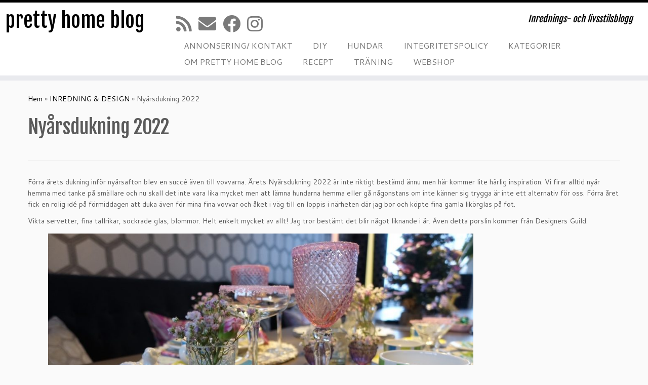

--- FILE ---
content_type: text/html; charset=UTF-8
request_url: https://prettyhomeblog.se/inredning-design/nyarsdukning-2022/
body_size: 13692
content:
<!DOCTYPE html>
<!--[if IE 7]>
<html class="ie ie7 no-js" lang="sv-SE">
<![endif]-->
<!--[if IE 8]>
<html class="ie ie8 no-js" lang="sv-SE">
<![endif]-->
<!--[if !(IE 7) | !(IE 8)  ]><!-->
<html class="no-js" lang="sv-SE">
<!--<![endif]-->
	<head>
		<meta charset="UTF-8" />
		<meta http-equiv="X-UA-Compatible" content="IE=EDGE" />
		<meta name="viewport" content="width=device-width, initial-scale=1.0" />
        <link rel="profile"  href="https://gmpg.org/xfn/11" />
		<link rel="pingback" href="https://prettyhomeblog.se/xmlrpc.php" />
		<script>(function(html){html.className = html.className.replace(/\bno-js\b/,'js')})(document.documentElement);</script>
<meta name='robots' content='index, follow, max-image-preview:large, max-snippet:-1, max-video-preview:-1' />

	<!-- This site is optimized with the Yoast SEO plugin v24.5 - https://yoast.com/wordpress/plugins/seo/ -->
	<title>Nyårsdukning 2022 - pretty home blog</title>
	<meta name="description" content="Nyårsdukning 2022. Här kommer lite inspiration för dukning och dekorering av blommor inför nyår. Till Nyår vill jag ha en färgglad dukning" />
	<link rel="canonical" href="https://prettyhomeblog.se/inredning-design/nyarsdukning-2022/" />
	<meta property="og:locale" content="sv_SE" />
	<meta property="og:type" content="article" />
	<meta property="og:title" content="Nyårsdukning 2022 - pretty home blog" />
	<meta property="og:description" content="Nyårsdukning 2022. Här kommer lite inspiration för dukning och dekorering av blommor inför nyår. Till Nyår vill jag ha en färgglad dukning" />
	<meta property="og:url" content="https://prettyhomeblog.se/inredning-design/nyarsdukning-2022/" />
	<meta property="og:site_name" content="pretty home blog" />
	<meta property="article:publisher" content="https://www.instagram.com/prettyhome.se/?hl=sv" />
	<meta property="article:published_time" content="2022-12-29T05:20:15+00:00" />
	<meta property="article:modified_time" content="2022-12-29T05:20:17+00:00" />
	<meta property="og:image" content="https://prettyhomeblog.se/wp-content/uploads/2022/12/Sockrade-glas-pa-nyar-1024x685-1.jpg" />
	<meta property="og:image:width" content="1024" />
	<meta property="og:image:height" content="685" />
	<meta property="og:image:type" content="image/jpeg" />
	<meta name="author" content="pretty" />
	<meta name="twitter:card" content="summary_large_image" />
	<meta name="twitter:label1" content="Skriven av" />
	<meta name="twitter:data1" content="pretty" />
	<meta name="twitter:label2" content="Beräknad lästid" />
	<meta name="twitter:data2" content="3 minuter" />
	<script type="application/ld+json" class="yoast-schema-graph">{"@context":"https://schema.org","@graph":[{"@type":"Article","@id":"https://prettyhomeblog.se/inredning-design/nyarsdukning-2022/#article","isPartOf":{"@id":"https://prettyhomeblog.se/inredning-design/nyarsdukning-2022/"},"author":{"name":"pretty","@id":"https://prettyhomeblog.se/#/schema/person/1e3a2ec67a0298d29fd44507843a9f26"},"headline":"Nyårsdukning 2022","datePublished":"2022-12-29T05:20:15+00:00","dateModified":"2022-12-29T05:20:17+00:00","mainEntityOfPage":{"@id":"https://prettyhomeblog.se/inredning-design/nyarsdukning-2022/"},"wordCount":348,"commentCount":0,"publisher":{"@id":"https://prettyhomeblog.se/#organization"},"image":{"@id":"https://prettyhomeblog.se/inredning-design/nyarsdukning-2022/#primaryimage"},"thumbnailUrl":"https://prettyhomeblog.se/wp-content/uploads/2022/12/Sockrade-glas-pa-nyar-1024x685-1.jpg","keywords":["inredningsinspiration","inredningsinspo","inspiration","nyårsdukning"],"articleSection":["INREDNING &amp; DESIGN"],"inLanguage":"sv-SE","potentialAction":[{"@type":"CommentAction","name":"Comment","target":["https://prettyhomeblog.se/inredning-design/nyarsdukning-2022/#respond"]}]},{"@type":"WebPage","@id":"https://prettyhomeblog.se/inredning-design/nyarsdukning-2022/","url":"https://prettyhomeblog.se/inredning-design/nyarsdukning-2022/","name":"Nyårsdukning 2022 - pretty home blog","isPartOf":{"@id":"https://prettyhomeblog.se/#website"},"primaryImageOfPage":{"@id":"https://prettyhomeblog.se/inredning-design/nyarsdukning-2022/#primaryimage"},"image":{"@id":"https://prettyhomeblog.se/inredning-design/nyarsdukning-2022/#primaryimage"},"thumbnailUrl":"https://prettyhomeblog.se/wp-content/uploads/2022/12/Sockrade-glas-pa-nyar-1024x685-1.jpg","datePublished":"2022-12-29T05:20:15+00:00","dateModified":"2022-12-29T05:20:17+00:00","description":"Nyårsdukning 2022. Här kommer lite inspiration för dukning och dekorering av blommor inför nyår. Till Nyår vill jag ha en färgglad dukning","breadcrumb":{"@id":"https://prettyhomeblog.se/inredning-design/nyarsdukning-2022/#breadcrumb"},"inLanguage":"sv-SE","potentialAction":[{"@type":"ReadAction","target":["https://prettyhomeblog.se/inredning-design/nyarsdukning-2022/"]}]},{"@type":"ImageObject","inLanguage":"sv-SE","@id":"https://prettyhomeblog.se/inredning-design/nyarsdukning-2022/#primaryimage","url":"https://prettyhomeblog.se/wp-content/uploads/2022/12/Sockrade-glas-pa-nyar-1024x685-1.jpg","contentUrl":"https://prettyhomeblog.se/wp-content/uploads/2022/12/Sockrade-glas-pa-nyar-1024x685-1.jpg","width":1024,"height":685,"caption":"https://prettyhomeblog.se/inredning-design/ny-matta-till-husbilen/"},{"@type":"BreadcrumbList","@id":"https://prettyhomeblog.se/inredning-design/nyarsdukning-2022/#breadcrumb","itemListElement":[{"@type":"ListItem","position":1,"name":"Hem","item":"https://prettyhomeblog.se/"},{"@type":"ListItem","position":2,"name":"Nyårsdukning 2022"}]},{"@type":"WebSite","@id":"https://prettyhomeblog.se/#website","url":"https://prettyhomeblog.se/","name":"pretty home blog","description":"Inrednings- och livsstilsblogg","publisher":{"@id":"https://prettyhomeblog.se/#organization"},"potentialAction":[{"@type":"SearchAction","target":{"@type":"EntryPoint","urlTemplate":"https://prettyhomeblog.se/?s={search_term_string}"},"query-input":{"@type":"PropertyValueSpecification","valueRequired":true,"valueName":"search_term_string"}}],"inLanguage":"sv-SE"},{"@type":"Organization","@id":"https://prettyhomeblog.se/#organization","name":"Pretty Home Blog","url":"https://prettyhomeblog.se/","logo":{"@type":"ImageObject","inLanguage":"sv-SE","@id":"https://prettyhomeblog.se/#/schema/logo/image/","url":"https://prettyhomeblog.se/wp-content/uploads/2019/09/pretty-home-blog.png","contentUrl":"https://prettyhomeblog.se/wp-content/uploads/2019/09/pretty-home-blog.png","width":1894,"height":700,"caption":"Pretty Home Blog"},"image":{"@id":"https://prettyhomeblog.se/#/schema/logo/image/"},"sameAs":["https://www.instagram.com/prettyhome.se/?hl=sv"]},{"@type":"Person","@id":"https://prettyhomeblog.se/#/schema/person/1e3a2ec67a0298d29fd44507843a9f26","name":"pretty","image":{"@type":"ImageObject","inLanguage":"sv-SE","@id":"https://prettyhomeblog.se/#/schema/person/image/","url":"https://secure.gravatar.com/avatar/8de93e64638317eb9c0da9dafaa4dbbc?s=96&d=mm&r=g","contentUrl":"https://secure.gravatar.com/avatar/8de93e64638317eb9c0da9dafaa4dbbc?s=96&d=mm&r=g","caption":"pretty"},"sameAs":["https://www.prettyhomeblog.se"]}]}</script>
	<!-- / Yoast SEO plugin. -->


<link rel='dns-prefetch' href='//fonts.googleapis.com' />
<link rel="alternate" type="application/rss+xml" title="pretty home blog &raquo; Webbflöde" href="https://prettyhomeblog.se/feed/" />
<link rel="alternate" type="application/rss+xml" title="pretty home blog &raquo; Kommentarsflöde" href="https://prettyhomeblog.se/comments/feed/" />
<link rel="alternate" type="application/rss+xml" title="pretty home blog &raquo; Kommentarsflöde för Nyårsdukning 2022" href="https://prettyhomeblog.se/inredning-design/nyarsdukning-2022/feed/" />
<script type="text/javascript">
/* <![CDATA[ */
window._wpemojiSettings = {"baseUrl":"https:\/\/s.w.org\/images\/core\/emoji\/15.0.3\/72x72\/","ext":".png","svgUrl":"https:\/\/s.w.org\/images\/core\/emoji\/15.0.3\/svg\/","svgExt":".svg","source":{"concatemoji":"https:\/\/prettyhomeblog.se\/wp-includes\/js\/wp-emoji-release.min.js?ver=6.5.7"}};
/*! This file is auto-generated */
!function(i,n){var o,s,e;function c(e){try{var t={supportTests:e,timestamp:(new Date).valueOf()};sessionStorage.setItem(o,JSON.stringify(t))}catch(e){}}function p(e,t,n){e.clearRect(0,0,e.canvas.width,e.canvas.height),e.fillText(t,0,0);var t=new Uint32Array(e.getImageData(0,0,e.canvas.width,e.canvas.height).data),r=(e.clearRect(0,0,e.canvas.width,e.canvas.height),e.fillText(n,0,0),new Uint32Array(e.getImageData(0,0,e.canvas.width,e.canvas.height).data));return t.every(function(e,t){return e===r[t]})}function u(e,t,n){switch(t){case"flag":return n(e,"\ud83c\udff3\ufe0f\u200d\u26a7\ufe0f","\ud83c\udff3\ufe0f\u200b\u26a7\ufe0f")?!1:!n(e,"\ud83c\uddfa\ud83c\uddf3","\ud83c\uddfa\u200b\ud83c\uddf3")&&!n(e,"\ud83c\udff4\udb40\udc67\udb40\udc62\udb40\udc65\udb40\udc6e\udb40\udc67\udb40\udc7f","\ud83c\udff4\u200b\udb40\udc67\u200b\udb40\udc62\u200b\udb40\udc65\u200b\udb40\udc6e\u200b\udb40\udc67\u200b\udb40\udc7f");case"emoji":return!n(e,"\ud83d\udc26\u200d\u2b1b","\ud83d\udc26\u200b\u2b1b")}return!1}function f(e,t,n){var r="undefined"!=typeof WorkerGlobalScope&&self instanceof WorkerGlobalScope?new OffscreenCanvas(300,150):i.createElement("canvas"),a=r.getContext("2d",{willReadFrequently:!0}),o=(a.textBaseline="top",a.font="600 32px Arial",{});return e.forEach(function(e){o[e]=t(a,e,n)}),o}function t(e){var t=i.createElement("script");t.src=e,t.defer=!0,i.head.appendChild(t)}"undefined"!=typeof Promise&&(o="wpEmojiSettingsSupports",s=["flag","emoji"],n.supports={everything:!0,everythingExceptFlag:!0},e=new Promise(function(e){i.addEventListener("DOMContentLoaded",e,{once:!0})}),new Promise(function(t){var n=function(){try{var e=JSON.parse(sessionStorage.getItem(o));if("object"==typeof e&&"number"==typeof e.timestamp&&(new Date).valueOf()<e.timestamp+604800&&"object"==typeof e.supportTests)return e.supportTests}catch(e){}return null}();if(!n){if("undefined"!=typeof Worker&&"undefined"!=typeof OffscreenCanvas&&"undefined"!=typeof URL&&URL.createObjectURL&&"undefined"!=typeof Blob)try{var e="postMessage("+f.toString()+"("+[JSON.stringify(s),u.toString(),p.toString()].join(",")+"));",r=new Blob([e],{type:"text/javascript"}),a=new Worker(URL.createObjectURL(r),{name:"wpTestEmojiSupports"});return void(a.onmessage=function(e){c(n=e.data),a.terminate(),t(n)})}catch(e){}c(n=f(s,u,p))}t(n)}).then(function(e){for(var t in e)n.supports[t]=e[t],n.supports.everything=n.supports.everything&&n.supports[t],"flag"!==t&&(n.supports.everythingExceptFlag=n.supports.everythingExceptFlag&&n.supports[t]);n.supports.everythingExceptFlag=n.supports.everythingExceptFlag&&!n.supports.flag,n.DOMReady=!1,n.readyCallback=function(){n.DOMReady=!0}}).then(function(){return e}).then(function(){var e;n.supports.everything||(n.readyCallback(),(e=n.source||{}).concatemoji?t(e.concatemoji):e.wpemoji&&e.twemoji&&(t(e.twemoji),t(e.wpemoji)))}))}((window,document),window._wpemojiSettings);
/* ]]> */
</script>
<link rel='stylesheet' id='tc-gfonts-css' href='//fonts.googleapis.com/css?family=Fjalla+One:400%7CCantarell:400' type='text/css' media='all' />
<style id='wp-emoji-styles-inline-css' type='text/css'>

	img.wp-smiley, img.emoji {
		display: inline !important;
		border: none !important;
		box-shadow: none !important;
		height: 1em !important;
		width: 1em !important;
		margin: 0 0.07em !important;
		vertical-align: -0.1em !important;
		background: none !important;
		padding: 0 !important;
	}
</style>
<link rel='stylesheet' id='wp-block-library-css' href='https://prettyhomeblog.se/wp-includes/css/dist/block-library/style.min.css?ver=6.5.7' type='text/css' media='all' />
<style id='classic-theme-styles-inline-css' type='text/css'>
/*! This file is auto-generated */
.wp-block-button__link{color:#fff;background-color:#32373c;border-radius:9999px;box-shadow:none;text-decoration:none;padding:calc(.667em + 2px) calc(1.333em + 2px);font-size:1.125em}.wp-block-file__button{background:#32373c;color:#fff;text-decoration:none}
</style>
<style id='global-styles-inline-css' type='text/css'>
body{--wp--preset--color--black: #000000;--wp--preset--color--cyan-bluish-gray: #abb8c3;--wp--preset--color--white: #ffffff;--wp--preset--color--pale-pink: #f78da7;--wp--preset--color--vivid-red: #cf2e2e;--wp--preset--color--luminous-vivid-orange: #ff6900;--wp--preset--color--luminous-vivid-amber: #fcb900;--wp--preset--color--light-green-cyan: #7bdcb5;--wp--preset--color--vivid-green-cyan: #00d084;--wp--preset--color--pale-cyan-blue: #8ed1fc;--wp--preset--color--vivid-cyan-blue: #0693e3;--wp--preset--color--vivid-purple: #9b51e0;--wp--preset--gradient--vivid-cyan-blue-to-vivid-purple: linear-gradient(135deg,rgba(6,147,227,1) 0%,rgb(155,81,224) 100%);--wp--preset--gradient--light-green-cyan-to-vivid-green-cyan: linear-gradient(135deg,rgb(122,220,180) 0%,rgb(0,208,130) 100%);--wp--preset--gradient--luminous-vivid-amber-to-luminous-vivid-orange: linear-gradient(135deg,rgba(252,185,0,1) 0%,rgba(255,105,0,1) 100%);--wp--preset--gradient--luminous-vivid-orange-to-vivid-red: linear-gradient(135deg,rgba(255,105,0,1) 0%,rgb(207,46,46) 100%);--wp--preset--gradient--very-light-gray-to-cyan-bluish-gray: linear-gradient(135deg,rgb(238,238,238) 0%,rgb(169,184,195) 100%);--wp--preset--gradient--cool-to-warm-spectrum: linear-gradient(135deg,rgb(74,234,220) 0%,rgb(151,120,209) 20%,rgb(207,42,186) 40%,rgb(238,44,130) 60%,rgb(251,105,98) 80%,rgb(254,248,76) 100%);--wp--preset--gradient--blush-light-purple: linear-gradient(135deg,rgb(255,206,236) 0%,rgb(152,150,240) 100%);--wp--preset--gradient--blush-bordeaux: linear-gradient(135deg,rgb(254,205,165) 0%,rgb(254,45,45) 50%,rgb(107,0,62) 100%);--wp--preset--gradient--luminous-dusk: linear-gradient(135deg,rgb(255,203,112) 0%,rgb(199,81,192) 50%,rgb(65,88,208) 100%);--wp--preset--gradient--pale-ocean: linear-gradient(135deg,rgb(255,245,203) 0%,rgb(182,227,212) 50%,rgb(51,167,181) 100%);--wp--preset--gradient--electric-grass: linear-gradient(135deg,rgb(202,248,128) 0%,rgb(113,206,126) 100%);--wp--preset--gradient--midnight: linear-gradient(135deg,rgb(2,3,129) 0%,rgb(40,116,252) 100%);--wp--preset--font-size--small: 13px;--wp--preset--font-size--medium: 20px;--wp--preset--font-size--large: 36px;--wp--preset--font-size--x-large: 42px;--wp--preset--spacing--20: 0.44rem;--wp--preset--spacing--30: 0.67rem;--wp--preset--spacing--40: 1rem;--wp--preset--spacing--50: 1.5rem;--wp--preset--spacing--60: 2.25rem;--wp--preset--spacing--70: 3.38rem;--wp--preset--spacing--80: 5.06rem;--wp--preset--shadow--natural: 6px 6px 9px rgba(0, 0, 0, 0.2);--wp--preset--shadow--deep: 12px 12px 50px rgba(0, 0, 0, 0.4);--wp--preset--shadow--sharp: 6px 6px 0px rgba(0, 0, 0, 0.2);--wp--preset--shadow--outlined: 6px 6px 0px -3px rgba(255, 255, 255, 1), 6px 6px rgba(0, 0, 0, 1);--wp--preset--shadow--crisp: 6px 6px 0px rgba(0, 0, 0, 1);}:where(.is-layout-flex){gap: 0.5em;}:where(.is-layout-grid){gap: 0.5em;}body .is-layout-flex{display: flex;}body .is-layout-flex{flex-wrap: wrap;align-items: center;}body .is-layout-flex > *{margin: 0;}body .is-layout-grid{display: grid;}body .is-layout-grid > *{margin: 0;}:where(.wp-block-columns.is-layout-flex){gap: 2em;}:where(.wp-block-columns.is-layout-grid){gap: 2em;}:where(.wp-block-post-template.is-layout-flex){gap: 1.25em;}:where(.wp-block-post-template.is-layout-grid){gap: 1.25em;}.has-black-color{color: var(--wp--preset--color--black) !important;}.has-cyan-bluish-gray-color{color: var(--wp--preset--color--cyan-bluish-gray) !important;}.has-white-color{color: var(--wp--preset--color--white) !important;}.has-pale-pink-color{color: var(--wp--preset--color--pale-pink) !important;}.has-vivid-red-color{color: var(--wp--preset--color--vivid-red) !important;}.has-luminous-vivid-orange-color{color: var(--wp--preset--color--luminous-vivid-orange) !important;}.has-luminous-vivid-amber-color{color: var(--wp--preset--color--luminous-vivid-amber) !important;}.has-light-green-cyan-color{color: var(--wp--preset--color--light-green-cyan) !important;}.has-vivid-green-cyan-color{color: var(--wp--preset--color--vivid-green-cyan) !important;}.has-pale-cyan-blue-color{color: var(--wp--preset--color--pale-cyan-blue) !important;}.has-vivid-cyan-blue-color{color: var(--wp--preset--color--vivid-cyan-blue) !important;}.has-vivid-purple-color{color: var(--wp--preset--color--vivid-purple) !important;}.has-black-background-color{background-color: var(--wp--preset--color--black) !important;}.has-cyan-bluish-gray-background-color{background-color: var(--wp--preset--color--cyan-bluish-gray) !important;}.has-white-background-color{background-color: var(--wp--preset--color--white) !important;}.has-pale-pink-background-color{background-color: var(--wp--preset--color--pale-pink) !important;}.has-vivid-red-background-color{background-color: var(--wp--preset--color--vivid-red) !important;}.has-luminous-vivid-orange-background-color{background-color: var(--wp--preset--color--luminous-vivid-orange) !important;}.has-luminous-vivid-amber-background-color{background-color: var(--wp--preset--color--luminous-vivid-amber) !important;}.has-light-green-cyan-background-color{background-color: var(--wp--preset--color--light-green-cyan) !important;}.has-vivid-green-cyan-background-color{background-color: var(--wp--preset--color--vivid-green-cyan) !important;}.has-pale-cyan-blue-background-color{background-color: var(--wp--preset--color--pale-cyan-blue) !important;}.has-vivid-cyan-blue-background-color{background-color: var(--wp--preset--color--vivid-cyan-blue) !important;}.has-vivid-purple-background-color{background-color: var(--wp--preset--color--vivid-purple) !important;}.has-black-border-color{border-color: var(--wp--preset--color--black) !important;}.has-cyan-bluish-gray-border-color{border-color: var(--wp--preset--color--cyan-bluish-gray) !important;}.has-white-border-color{border-color: var(--wp--preset--color--white) !important;}.has-pale-pink-border-color{border-color: var(--wp--preset--color--pale-pink) !important;}.has-vivid-red-border-color{border-color: var(--wp--preset--color--vivid-red) !important;}.has-luminous-vivid-orange-border-color{border-color: var(--wp--preset--color--luminous-vivid-orange) !important;}.has-luminous-vivid-amber-border-color{border-color: var(--wp--preset--color--luminous-vivid-amber) !important;}.has-light-green-cyan-border-color{border-color: var(--wp--preset--color--light-green-cyan) !important;}.has-vivid-green-cyan-border-color{border-color: var(--wp--preset--color--vivid-green-cyan) !important;}.has-pale-cyan-blue-border-color{border-color: var(--wp--preset--color--pale-cyan-blue) !important;}.has-vivid-cyan-blue-border-color{border-color: var(--wp--preset--color--vivid-cyan-blue) !important;}.has-vivid-purple-border-color{border-color: var(--wp--preset--color--vivid-purple) !important;}.has-vivid-cyan-blue-to-vivid-purple-gradient-background{background: var(--wp--preset--gradient--vivid-cyan-blue-to-vivid-purple) !important;}.has-light-green-cyan-to-vivid-green-cyan-gradient-background{background: var(--wp--preset--gradient--light-green-cyan-to-vivid-green-cyan) !important;}.has-luminous-vivid-amber-to-luminous-vivid-orange-gradient-background{background: var(--wp--preset--gradient--luminous-vivid-amber-to-luminous-vivid-orange) !important;}.has-luminous-vivid-orange-to-vivid-red-gradient-background{background: var(--wp--preset--gradient--luminous-vivid-orange-to-vivid-red) !important;}.has-very-light-gray-to-cyan-bluish-gray-gradient-background{background: var(--wp--preset--gradient--very-light-gray-to-cyan-bluish-gray) !important;}.has-cool-to-warm-spectrum-gradient-background{background: var(--wp--preset--gradient--cool-to-warm-spectrum) !important;}.has-blush-light-purple-gradient-background{background: var(--wp--preset--gradient--blush-light-purple) !important;}.has-blush-bordeaux-gradient-background{background: var(--wp--preset--gradient--blush-bordeaux) !important;}.has-luminous-dusk-gradient-background{background: var(--wp--preset--gradient--luminous-dusk) !important;}.has-pale-ocean-gradient-background{background: var(--wp--preset--gradient--pale-ocean) !important;}.has-electric-grass-gradient-background{background: var(--wp--preset--gradient--electric-grass) !important;}.has-midnight-gradient-background{background: var(--wp--preset--gradient--midnight) !important;}.has-small-font-size{font-size: var(--wp--preset--font-size--small) !important;}.has-medium-font-size{font-size: var(--wp--preset--font-size--medium) !important;}.has-large-font-size{font-size: var(--wp--preset--font-size--large) !important;}.has-x-large-font-size{font-size: var(--wp--preset--font-size--x-large) !important;}
.wp-block-navigation a:where(:not(.wp-element-button)){color: inherit;}
:where(.wp-block-post-template.is-layout-flex){gap: 1.25em;}:where(.wp-block-post-template.is-layout-grid){gap: 1.25em;}
:where(.wp-block-columns.is-layout-flex){gap: 2em;}:where(.wp-block-columns.is-layout-grid){gap: 2em;}
.wp-block-pullquote{font-size: 1.5em;line-height: 1.6;}
</style>
<link rel='stylesheet' id='customizr-fa-css' href='https://prettyhomeblog.se/wp-content/themes/customizr/assets/shared/fonts/fa/css/fontawesome-all.min.css?ver=4.4.24' type='text/css' media='all' />
<link rel='stylesheet' id='customizr-common-css' href='https://prettyhomeblog.se/wp-content/themes/customizr/inc/assets/css/tc_common.min.css?ver=4.4.24' type='text/css' media='all' />
<link rel='stylesheet' id='customizr-skin-css' href='https://prettyhomeblog.se/wp-content/themes/customizr/inc/assets/css/black.min.css?ver=4.4.24' type='text/css' media='all' />
<style id='customizr-skin-inline-css' type='text/css'>

                  .site-title,.site-description,h1,h2,h3,.tc-dropcap {
                    font-family : 'Fjalla One';
                    font-weight : 400;
                  }

                  body,.navbar .nav>li>a {
                    font-family : 'Cantarell';
                    font-weight : 400;
                  }
table { border-collapse: separate; }
                           body table { border-collapse: collapse; }
                          
.social-links .social-icon:before { content: none } 
.sticky-enabled .tc-shrink-on .site-logo img {
    					height:30px!important;width:auto!important
    				}

    				.sticky-enabled .tc-shrink-on .brand .site-title {
    					font-size:0.6em;opacity:0.8;line-height:1.2em
    				}

        .comments-link .custom-bubble-one {
          position: relative;
          bottom: 28px;
          right: 10px;
          padding: 4px;
          margin: 1em 0 3em;
          background: none;
          -webkit-border-radius: 10px;
          -moz-border-radius: 10px;
          border-radius: 10px;
          font-size: 10px;
        }
        .comments-link .custom-bubble-one:before {
          content: '';
          position: absolute;
          bottom: -14px;
          left: 10px;
          border-width: 14px 8px 0;
          border-style: solid;
          display: block;
          width: 0;
        }
        .comments-link .custom-bubble-one:after {
          content: '';
          position: absolute;
          bottom: -11px;
          left: 11px;
          border-width: 13px 7px 0;
          border-style: solid;
          border-color: #FAFAFA rgba(0, 0, 0, 0);
          display: block;
          width: 0;
        }

.tc-slider-loader-wrapper{ display:none }
html.js .tc-slider-loader-wrapper { display: block }.no-csstransforms3d .tc-slider-loader-wrapper .tc-img-gif-loader {
                                                background: url('https://prettyhomeblog.se/wp-content/themes/customizr/assets/front/img/slider-loader.gif') no-repeat center center;
                                         }.tc-slider-loader-wrapper .tc-css-loader > div { border-color:#000; }
#tc-push-footer { display: none; visibility: hidden; }
         .tc-sticky-footer #tc-push-footer.sticky-footer-enabled { display: block; }
        

</style>
<link rel='stylesheet' id='customizr-style-css' href='https://prettyhomeblog.se/wp-content/themes/customizr/style.css?ver=4.4.24' type='text/css' media='all' />
<link rel='stylesheet' id='fancyboxcss-css' href='https://prettyhomeblog.se/wp-content/themes/customizr/assets/front/js/libs/fancybox/jquery.fancybox-1.3.4.min.css?ver=6.5.7' type='text/css' media='all' />
<script type="text/javascript" src="https://prettyhomeblog.se/wp-includes/js/jquery/jquery.min.js?ver=3.7.1" id="jquery-core-js"></script>
<script type="text/javascript" src="https://prettyhomeblog.se/wp-includes/js/jquery/jquery-migrate.min.js?ver=3.4.1" id="jquery-migrate-js"></script>
<script type="text/javascript" src="https://prettyhomeblog.se/wp-content/themes/customizr/assets/front/js/libs/modernizr.min.js?ver=4.4.24" id="modernizr-js"></script>
<script type="text/javascript" src="https://prettyhomeblog.se/wp-content/themes/customizr/assets/front/js/libs/fancybox/jquery.fancybox-1.3.4.min.js?ver=4.4.24" id="tc-fancybox-js"></script>
<script type="text/javascript" src="https://prettyhomeblog.se/wp-includes/js/underscore.min.js?ver=1.13.4" id="underscore-js"></script>
<script type="text/javascript" id="tc-scripts-js-extra">
/* <![CDATA[ */
var TCParams = {"_disabled":[],"FancyBoxState":"1","FancyBoxAutoscale":"1","SliderName":"","SliderDelay":"","SliderHover":"1","centerSliderImg":"1","SmoothScroll":{"Enabled":true,"Options":{"touchpadSupport":false}},"anchorSmoothScroll":"linear","anchorSmoothScrollExclude":{"simple":["[class*=edd]",".tc-carousel-control",".carousel-control","[data-toggle=\"modal\"]","[data-toggle=\"dropdown\"]","[data-toggle=\"tooltip\"]","[data-toggle=\"popover\"]","[data-toggle=\"collapse\"]","[data-toggle=\"tab\"]","[data-toggle=\"pill\"]","[class*=upme]","[class*=um-]"],"deep":{"classes":[],"ids":[]}},"ReorderBlocks":"1","centerAllImg":"1","HasComments":"","LeftSidebarClass":".span3.left.tc-sidebar","RightSidebarClass":".span3.right.tc-sidebar","LoadModernizr":"1","stickyCustomOffset":{"_initial":0,"_scrolling":0,"options":{"_static":true,"_element":""}},"stickyHeader":"1","dropdowntoViewport":"","timerOnScrollAllBrowsers":"1","extLinksStyle":"","extLinksTargetExt":"","extLinksSkipSelectors":{"classes":["btn","button"],"ids":[]},"dropcapEnabled":"","dropcapWhere":{"post":"","page":""},"dropcapMinWords":"50","dropcapSkipSelectors":{"tags":["IMG","IFRAME","H1","H2","H3","H4","H5","H6","BLOCKQUOTE","UL","OL"],"classes":["btn","tc-placeholder-wrap"],"id":[]},"imgSmartLoadEnabled":"","imgSmartLoadOpts":{"parentSelectors":[".article-container",".__before_main_wrapper",".widget-front"],"opts":{"excludeImg":[".tc-holder-img"]}},"imgSmartLoadsForSliders":"","goldenRatio":"1.618","gridGoldenRatioLimit":"350","isSecondMenuEnabled":"","secondMenuRespSet":"in-sn-before","isParallaxOn":"1","parallaxRatio":"0.55","pluginCompats":[],"adminAjaxUrl":"https:\/\/prettyhomeblog.se\/wp-admin\/admin-ajax.php","ajaxUrl":"https:\/\/prettyhomeblog.se\/?czrajax=1","frontNonce":{"id":"CZRFrontNonce","handle":"c0eb0f2642"},"isDevMode":"","isModernStyle":"","i18n":{"Permanently dismiss":"Permanent avf\u00e4rdat"},"version":"4.4.24","frontNotifications":{"styleSwitcher":{"enabled":false,"content":"","dismissAction":"dismiss_style_switcher_note_front","ajaxUrl":"https:\/\/prettyhomeblog.se\/wp-admin\/admin-ajax.php"}}};
/* ]]> */
</script>
<script type="text/javascript" src="https://prettyhomeblog.se/wp-content/themes/customizr/inc/assets/js/tc-scripts.min.js?ver=4.4.24" id="tc-scripts-js"></script>
<link rel="https://api.w.org/" href="https://prettyhomeblog.se/wp-json/" /><link rel="alternate" type="application/json" href="https://prettyhomeblog.se/wp-json/wp/v2/posts/69513" /><link rel="EditURI" type="application/rsd+xml" title="RSD" href="https://prettyhomeblog.se/xmlrpc.php?rsd" />
<meta name="generator" content="WordPress 6.5.7" />
<link rel='shortlink' href='https://prettyhomeblog.se/?p=69513' />
<link rel="alternate" type="application/json+oembed" href="https://prettyhomeblog.se/wp-json/oembed/1.0/embed?url=https%3A%2F%2Fprettyhomeblog.se%2Finredning-design%2Fnyarsdukning-2022%2F" />
<link rel="alternate" type="text/xml+oembed" href="https://prettyhomeblog.se/wp-json/oembed/1.0/embed?url=https%3A%2F%2Fprettyhomeblog.se%2Finredning-design%2Fnyarsdukning-2022%2F&#038;format=xml" />
<script type="text/javascript">
(function(url){
	if(/(?:Chrome\/26\.0\.1410\.63 Safari\/537\.31|WordfenceTestMonBot)/.test(navigator.userAgent)){ return; }
	var addEvent = function(evt, handler) {
		if (window.addEventListener) {
			document.addEventListener(evt, handler, false);
		} else if (window.attachEvent) {
			document.attachEvent('on' + evt, handler);
		}
	};
	var removeEvent = function(evt, handler) {
		if (window.removeEventListener) {
			document.removeEventListener(evt, handler, false);
		} else if (window.detachEvent) {
			document.detachEvent('on' + evt, handler);
		}
	};
	var evts = 'contextmenu dblclick drag dragend dragenter dragleave dragover dragstart drop keydown keypress keyup mousedown mousemove mouseout mouseover mouseup mousewheel scroll'.split(' ');
	var logHuman = function() {
		if (window.wfLogHumanRan) { return; }
		window.wfLogHumanRan = true;
		var wfscr = document.createElement('script');
		wfscr.type = 'text/javascript';
		wfscr.async = true;
		wfscr.src = url + '&r=' + Math.random();
		(document.getElementsByTagName('head')[0]||document.getElementsByTagName('body')[0]).appendChild(wfscr);
		for (var i = 0; i < evts.length; i++) {
			removeEvent(evts[i], logHuman);
		}
	};
	for (var i = 0; i < evts.length; i++) {
		addEvent(evts[i], logHuman);
	}
})('//prettyhomeblog.se/?wordfence_lh=1&hid=4E94FF2F10B764AEAE92132D7D672EAB');
</script>	</head>
	
	<body class="post-template-default single single-post postid-69513 single-format-standard wp-embed-responsive tc-fade-hover-links tc-no-sidebar tc-center-images skin-black customizr-4-4-24 tc-sticky-header sticky-disabled tc-transparent-on-scroll no-navbar tc-regular-menu tc-sticky-footer" >
            <a class="screen-reader-text skip-link" href="#content">Hoppa till innehåll</a>
        
    <div id="tc-page-wrap" class="">

  		
  	   	<header class="tc-header clearfix row-fluid tc-tagline-off tc-title-logo-on  tc-shrink-on tc-menu-on logo-left tc-second-menu-in-sn-before-when-mobile">
  			      <div class="brand span3 pull-left ">

        <h1><a class="site-title" href="https://prettyhomeblog.se/">pretty home blog</a></h1>
      </div> <!-- brand span3 pull-left -->
      <div class="container outside"><h2 class="site-description">Inrednings- och livsstilsblogg</h2></div>      	<div class="navbar-wrapper clearfix span9 tc-submenu-fade tc-submenu-move tc-open-on-hover pull-menu-right">
        	<div class="navbar resp">
          		<div class="navbar-inner" role="navigation">
            		<div class="row-fluid">
              		<div class="social-block span5"><div class="social-links"><a rel="nofollow noopener noreferrer" class="social-icon icon-feed" title="Prenumerera på min rss feed" aria-label="Prenumerera på min rss feed" href="https://prettyhomeblog.se/feed/rss/" target="_blank" style="font-size:35px"><i class="fas fa-rss"></i></a><a rel="nofollow noopener noreferrer" class="social-icon icon-mail" title="E-post" aria-label="E-post" href="/cdn-cgi/l/email-protection#9bf9fee9f2eff3b5fdfafcfee9e8efe9f4f6dbf4eeeff7f4f4f0b5f8f4f6" target="_blank" style="font-size:35px"><i class="fas fa-envelope"></i></a><a rel="nofollow noopener noreferrer" class="social-icon icon-facebook"  title="Följ mig på Facebook" aria-label="Följ mig på Facebook" href="https://www.facebook.com/Pretty-Home-Interior-Design-650545608333436/"  target="_blank"  style="font-size:35px"><i class="fab fa-facebook"></i></a><a rel="nofollow noopener noreferrer" class="social-icon icon-instagram"  title="Följ mig på Instagram" aria-label="Följ mig på Instagram" href="https://www.instagram.com/prettyhome.se/"  target="_blank"  style="font-size:35px"><i class="fab fa-instagram"></i></a></div></div><h2 class="span7 inside site-description">Inrednings- och livsstilsblogg</h2><div class="nav-collapse collapse tc-hover-menu-wrapper"><ul class="nav tc-hover-menu"><li class="page_item page-item-2909 menu-item"><a href="https://prettyhomeblog.se/annonsering-kontakt/">ANNONSERING/ KONTAKT</a></li><li class="page_item page-item-15649 menu-item"><a href="https://prettyhomeblog.se/dukning-tips/">DIY</a></li><li class="page_item page-item-15802 menu-item"><a href="https://prettyhomeblog.se/hundar/">HUNDAR</a></li><li class="page_item page-item-40466 menu-item"><a href="https://prettyhomeblog.se/integritetspolicy/">INTEGRITETSPOLICY</a></li><li class="page_item page-item-15584 menu-item"><a href="https://prettyhomeblog.se/kategorier/">KATEGORIER</a></li><li class="page_item page-item-15658 menu-item"><a href="https://prettyhomeblog.se/om-pretty-home-blog/">OM PRETTY HOME BLOG</a></li><li class="page_item page-item-15668 menu-item"><a href="https://prettyhomeblog.se/recept/">RECEPT</a></li><li class="page_item page-item-15627 menu-item"><a href="https://prettyhomeblog.se/traning-2/">TRÄNING</a></li><li class="page_item page-item-82 menu-item"><a href="https://prettyhomeblog.se/pretty-home-e-shop/">WEBSHOP</a></li></ul></div><div class="btn-toggle-nav pull-right"><button type="button" class="btn menu-btn" data-toggle="collapse" data-target=".nav-collapse" title="Öppna menyn" aria-label="Öppna menyn"><span class="icon-bar"></span><span class="icon-bar"></span><span class="icon-bar"></span> </button></div>          			</div><!-- /.row-fluid -->
          		</div><!-- /.navbar-inner -->
        	</div><!-- /.navbar resp -->
      	</div><!-- /.navbar-wrapper -->
    	  		</header>
  		<div id="tc-reset-margin-top" class="container-fluid" style="margin-top:103px"></div><div id="main-wrapper" class="container">

    <div class="tc-hot-crumble container" role="navigation"><div class="row"><div class="span12"><div class="breadcrumb-trail breadcrumbs"><span class="trail-begin"><a href="https://prettyhomeblog.se" title="pretty home blog" rel="home" class="trail-begin">Hem</a></span> <span class="sep">&raquo;</span> <a href="https://prettyhomeblog.se/category/inredning-design/" title="INREDNING &amp; DESIGN">INREDNING &amp; DESIGN</a> <span class="sep">&raquo;</span> <span class="trail-end">Nyårsdukning 2022</span></div></div></div></div>
    <div class="container" role="main">
        <div class="row column-content-wrapper">

            
                <div id="content" class="span12 article-container tc-gallery-style">

                    
                        
                                                                                    
                                                                    <article id="post-69513" class="row-fluid post-69513 post type-post status-publish format-standard has-post-thumbnail category-inredning-design tag-inredningsinspiration tag-inredningsinspo tag-inspiration tag-nyarsdukning czr-hentry">
                                                <header class="entry-header">
          <h1 class="entry-title ">Nyårsdukning 2022</h1><hr class="featurette-divider __before_content">        </header>
                  <section class="entry-content ">
              
<p>Förra årets dukning inför nyårsafton blev en succé även till vovvarna. Årets Nyårsdukning 2022 är inte riktigt bestämd ännu men här kommer lite härlig inspiration. Vi firar alltid nyår hemma med tanke på smällare och nu skall det inte vara lika mycket men att lämna hundarna hemma eller gå någonstans om inte känner sig trygga är inte ett alternativ för oss.  Förra året fick en rolig idé på förmiddagen att duka även för mina fina vovvar och åket i väg till en loppis i närheten där jag bor och köpte fina gamla likörglas på fot.</p>



<p>Vikta servetter, fina tallrikar, sockrade glas, blommor. Helt enkelt mycket av allt! Jag tror bestämt det blir något liknande i år. Även detta porslin kommer från Designers Guild.</p>



<figure class="wp-block-image size-full is-resized"><a href="https://prettyhomeblog.se/wp-content/uploads/2022/12/Sockrade-glas-pa-nyar-1024x685-1.jpg" class="grouped_elements" rel="tc-fancybox-group69513"><img fetchpriority="high" decoding="async" src="https://prettyhomeblog.se/wp-content/uploads/2022/12/Sockrade-glas-pa-nyar-1024x685-1.jpg" alt="Nyårsdukning 2022" class="wp-image-69515" width="840" height="561" srcset="https://prettyhomeblog.se/wp-content/uploads/2022/12/Sockrade-glas-pa-nyar-1024x685-1.jpg 1024w, https://prettyhomeblog.se/wp-content/uploads/2022/12/Sockrade-glas-pa-nyar-1024x685-1-300x201.jpg 300w, https://prettyhomeblog.se/wp-content/uploads/2022/12/Sockrade-glas-pa-nyar-1024x685-1-768x514.jpg 768w, https://prettyhomeblog.se/wp-content/uploads/2022/12/Sockrade-glas-pa-nyar-1024x685-1-600x401.jpg 600w" sizes="(max-width: 840px) 100vw, 840px" /></a><figcaption>Nyårsdukning 2022</figcaption></figure>



<figure class="wp-block-image"><a href="https://prettyhomeblog.se/wp-content/uploads/2021/12/Blommor-pa-nyarsbordet.jpg" class="grouped_elements" rel="tc-fancybox-group69513"><img decoding="async" width="1024" height="685" src="https://prettyhomeblog.se/wp-content/uploads/2021/12/Blommor-pa-nyarsbordet-1024x685.jpg" alt="" class="wp-image-67377" srcset="https://prettyhomeblog.se/wp-content/uploads/2021/12/Blommor-pa-nyarsbordet-1024x685.jpg 1024w, https://prettyhomeblog.se/wp-content/uploads/2021/12/Blommor-pa-nyarsbordet-300x201.jpg 300w, https://prettyhomeblog.se/wp-content/uploads/2021/12/Blommor-pa-nyarsbordet-768x514.jpg 768w, https://prettyhomeblog.se/wp-content/uploads/2021/12/Blommor-pa-nyarsbordet-600x401.jpg 600w, https://prettyhomeblog.se/wp-content/uploads/2021/12/Blommor-pa-nyarsbordet.jpg 1280w" sizes="(max-width: 1024px) 100vw, 1024px" /></a></figure>



<p>Vovvarna får som vanligt sitta på betongbänken, och sedan någon månad tillbaka har jag bytt ut renskinn mot grå fårskinn, men denna bild är sedan förra året. Vovvarna tycker dom är sköna att ligga på.</p>



<p>Min lille Boss som tittar fram bakom glaset. Alltid lika nyfiken och vill vara med vad jag än gör. Är jag i köket så ligger han nedanför spisen. Dukar jag så kommer han och sätter sig på bänken.</p>



<figure class="wp-block-image size-full"><a href="https://prettyhomeblog.se/wp-content/uploads/2022/12/Dukning-i-glada-farger-till-nyar-1024x685-1.jpg" class="grouped_elements" rel="tc-fancybox-group69513"><img decoding="async" width="1024" height="685" src="https://prettyhomeblog.se/wp-content/uploads/2022/12/Dukning-i-glada-farger-till-nyar-1024x685-1.jpg" alt="Nyårsdukning " class="wp-image-69514" srcset="https://prettyhomeblog.se/wp-content/uploads/2022/12/Dukning-i-glada-farger-till-nyar-1024x685-1.jpg 1024w, https://prettyhomeblog.se/wp-content/uploads/2022/12/Dukning-i-glada-farger-till-nyar-1024x685-1-300x201.jpg 300w, https://prettyhomeblog.se/wp-content/uploads/2022/12/Dukning-i-glada-farger-till-nyar-1024x685-1-768x514.jpg 768w, https://prettyhomeblog.se/wp-content/uploads/2022/12/Dukning-i-glada-farger-till-nyar-1024x685-1-600x401.jpg 600w" sizes="(max-width: 1024px) 100vw, 1024px" /></a><figcaption>Inspiration Nyårsdukning!</figcaption></figure>



<p>Här ser ni också alla frostade glas med färgat socker i rosa och ni hittar beskrivningen hur man gör <strong><a href="https://prettyhomeblog.se/uncategorized/till-nyar-vill-vi-ha-sockrade-glaskanter/">HÄR</a></strong>. Det är superenkelt. Nu går vi mot ljusare tider och porslin i glada färger gör mig glad. </p>



<figure class="wp-block-image"><a href="https://prettyhomeblog.se/wp-content/uploads/2021/12/Njuter-av-var-nyarsdukning.jpg" class="grouped_elements" rel="tc-fancybox-group69513"><img loading="lazy" decoding="async" width="1024" height="685" src="https://prettyhomeblog.se/wp-content/uploads/2021/12/Njuter-av-var-nyarsdukning-1024x685.jpg" alt="" class="wp-image-67373" srcset="https://prettyhomeblog.se/wp-content/uploads/2021/12/Njuter-av-var-nyarsdukning-1024x685.jpg 1024w, https://prettyhomeblog.se/wp-content/uploads/2021/12/Njuter-av-var-nyarsdukning-300x201.jpg 300w, https://prettyhomeblog.se/wp-content/uploads/2021/12/Njuter-av-var-nyarsdukning-768x514.jpg 768w, https://prettyhomeblog.se/wp-content/uploads/2021/12/Njuter-av-var-nyarsdukning-600x401.jpg 600w, https://prettyhomeblog.se/wp-content/uploads/2021/12/Njuter-av-var-nyarsdukning.jpg 1280w" sizes="(max-width: 1024px) 100vw, 1024px" /></a></figure>



<p>I dag eller i morgon skall jag köpa lite extra blommor. Mitt recept på marängsviss hittar ni <strong><a href="https://prettyhomeblog.se/recept/marangsviss-som-nyarsdessert/">HÄR</a></strong> som blir dessert även i år. Det var lite inspiration från min sida, men dekoration av blommor och även lite fint till vovvarna. Ni hittar även recept på Räkcocktail bland de senaste inläggen på min blogg. </p>



<p>Önskar er en fortsatt trevlig torsdag!</p>
                                      </section><!-- .entry-content -->
                                            </article>
                                
                            
                        
                    
<div id="comments" class="comments-area" >
		<div id="respond" class="comment-respond">
		<h3 id="reply-title" class="comment-reply-title">Lämna en kommentar <small><a rel="nofollow" id="cancel-comment-reply-link" href="/inredning-design/nyarsdukning-2022/#respond" style="display:none;">Avbryt svar</a></small></h3><form action="https://prettyhomeblog.se/wp-comments-post.php" method="post" id="commentform" class="comment-form"><p class="comment-notes"><span id="email-notes">Din e-postadress kommer inte publiceras.</span> <span class="required-field-message">Obligatoriska fält är märkta <span class="required">*</span></span></p><p class="comment-form-comment"><label for="comment">Kommentar <span class="required">*</span></label> <textarea id="comment" name="comment" cols="45" rows="8" maxlength="65525" required="required"></textarea></p><p class="comment-form-author"><label for="author">Namn <span class="required">*</span></label> <input id="author" name="author" type="text" value="" size="30" maxlength="245" autocomplete="name" required="required" /></p>
<p class="comment-form-email"><label for="email">E-postadress <span class="required">*</span></label> <input id="email" name="email" type="text" value="" size="30" maxlength="100" aria-describedby="email-notes" autocomplete="email" required="required" /></p>
<p class="comment-form-url"><label for="url">Webbplats</label> <input id="url" name="url" type="text" value="" size="30" maxlength="200" autocomplete="url" /></p>
<p class="form-submit"><input name="submit" type="submit" id="submit" class="submit" value="Publicera kommentar" /> <input type='hidden' name='comment_post_ID' value='69513' id='comment_post_ID' />
<input type='hidden' name='comment_parent' id='comment_parent' value='0' />
</p><p style="display: none;"><input type="hidden" id="akismet_comment_nonce" name="akismet_comment_nonce" value="c4e59b02db" /></p><p style="display: none !important;" class="akismet-fields-container" data-prefix="ak_"><label>&#916;<textarea name="ak_hp_textarea" cols="45" rows="8" maxlength="100"></textarea></label><input type="hidden" id="ak_js_1" name="ak_js" value="250"/><script data-cfasync="false" src="/cdn-cgi/scripts/5c5dd728/cloudflare-static/email-decode.min.js"></script><script>document.getElementById( "ak_js_1" ).setAttribute( "value", ( new Date() ).getTime() );</script></p></form>	</div><!-- #respond -->
	<p class="akismet_comment_form_privacy_notice">Denna webbplats använder Akismet för att minska skräppost. <a href="https://akismet.com/privacy/" target="_blank" rel="nofollow noopener">Lär dig om hur din kommentarsdata bearbetas</a>.</p></div><!-- //#comments .comments-area -->

        
          <hr class="featurette-divider __after_loop">
        <nav id="nav-below" class="navigation">

              <h3 class="assistive-text">
                Inläggsnavigering              </h3>

              <ul class="pager">
                                  <li class="previous">
                    <span class="nav-previous">
                      <a href="https://prettyhomeblog.se/recept/marangsviss-som-nyarsdessert/" rel="prev"><span class="meta-nav">&larr;</span> Marängsviss som Nyårsdessert!</a>                    </span>
                  </li>
                                                  <li class="next">
                    <span class="nav-next">
                        <a href="https://prettyhomeblog.se/recept/lax-med-rakrora/" rel="next">Lax med räkröra <span class="meta-nav">&rarr;</span></a>                    </span>
                  </li>
                              </ul>

          </nav><!-- //#nav-below .navigation -->

        
        
                                   <hr class="featurette-divider tc-mobile-separator">
                </div><!--.article-container -->

           
        </div><!--.row -->
    </div><!-- .container role: main -->

    <div id="tc-push-footer"></div>
</div><!-- //#main-wrapper -->

  		<!-- FOOTER -->
  		<footer id="footer" class="">
  		 					<div class="container footer-widgets white-icons">
                    <div class="row widget-area" role="complementary">
												
							<div id="footer_one" class="span4">
																
										<aside id="custom_html-4" class="widget_text widget widget_custom_html"><div class="textwidget custom-html-widget"><!-- Begin BlogToplist tracker code -->
<a href="https://www.blogtoplist.se/shopping-mode/" title="Shopping och Mode">
<img src="https://www.blogtoplist.se/tracker.php?u=30409" alt="Shopping och Mode" border="0" /></a>
<!-- End BlogToplist tracker code -->
</div></aside><aside id="custom_html-5" class="widget_text widget widget_custom_html"><div class="textwidget custom-html-widget"><!-- Global site tag (gtag.js) - Google Analytics -->
<script async src="https://www.googletagmanager.com/gtag/js?id=UA-38713244-1"></script>
<script>
  window.dataLayer = window.dataLayer || [];
  function gtag(){dataLayer.push(arguments);}
  gtag('js', new Date());

  gtag('config', 'UA-38713244-1');
</script>

</div></aside><aside id="custom_html-6" class="widget_text widget widget_custom_html"><div class="textwidget custom-html-widget"><a href="https://www.bloggportalen.se/" target="_blank" rel="noopener"><img src="https://www.bloggportalen.se/BlogPortal/view/Statistics?id=138980" border="0" /></a> </div></aside><aside id="text-118" class="widget widget_text">			<div class="textwidget"><script>
  (function(i,s,o,g,r,a,m){i['GoogleAnalyticsObject']=r;i[r]=i[r]||function(){
  (i[r].q=i[r].q||[]).push(arguments)},i[r].l=1*new Date();a=s.createElement(o),
  m=s.getElementsByTagName(o)[0];a.async=1;a.src=g;m.parentNode.insertBefore(a,m)
  })(window,document,'script','https://www.google-analytics.com/analytics.js','ga');

  ga('create', 'UA-72035319-1', 'auto');
  ga('send', 'pageview');

</script></div>
		</aside><aside id="custom_html-7" class="widget_text widget widget_custom_html"><div class="textwidget custom-html-widget"><!-- Global Site Tag (gtag.js) - Google Analytics -->
<script async src="https://www.googletagmanager.com/gtag/js?id=GA_TRACKING_ID"></script>
<script>
  window.dataLayer = window.dataLayer || [];
  function gtag(){dataLayer.push(arguments);}
  gtag('js', new Date());

  gtag('config', 'UA-38713244-1');
</script>
</div></aside><aside id="text-91" class="widget widget_text">			<div class="textwidget"><a title="Follow Pretty Home Blog on Bloglovin" href="http://www.bloglovin.com/en/blog/4634961"><img border="0" alt="Follow on Bloglovin" src="http://www.bloglovin.com/widget/bilder/sv/widget.gif?id=4634961"></a></div>
		</aside>
																							</div><!-- .{$key}_widget_class -->

						
							<div id="footer_two" class="span4">
																
										<aside id="text-4" class="widget widget_text"><h3 class="widget-title">bloggar topplista</h3>			<div class="textwidget"><a href="http://bloggar.topplista.se/"><img src="http://bloggar.topplista.se/button.php?u=bfagerst" alt="Blogg Topplista" border="0" /></a></div>
		</aside>
																							</div><!-- .{$key}_widget_class -->

						
							<div id="footer_three" class="span4">
																
										<aside id="search-6" class="widget widget_search"><form role="search" method="get" id="searchform" class="searchform" action="https://prettyhomeblog.se/">
				<div>
					<label class="screen-reader-text" for="s">Sök efter:</label>
					<input type="text" value="" name="s" id="s" />
					<input type="submit" id="searchsubmit" value="Sök" />
				</div>
			</form></aside>
																							</div><!-- .{$key}_widget_class -->

																	</div><!-- .row.widget-area -->
				</div><!--.footer-widgets -->
				    				 <div class="colophon">
			 	<div class="container">
			 		<div class="row-fluid">
					    <div class="span3 social-block pull-left"><span class="social-links"><a rel="nofollow noopener noreferrer" class="social-icon icon-feed" title="Prenumerera på min rss feed" aria-label="Prenumerera på min rss feed" href="https://prettyhomeblog.se/feed/rss/" target="_blank" style="font-size:35px"><i class="fas fa-rss"></i></a><a rel="nofollow noopener noreferrer" class="social-icon icon-mail" title="E-post" aria-label="E-post" href="/cdn-cgi/l/email-protection#680a0d1a011c00460e090f0d1a1b1c1a070528071d1c04070703460b0705" target="_blank" style="font-size:35px"><i class="fas fa-envelope"></i></a><a rel="nofollow noopener noreferrer" class="social-icon icon-facebook"  title="Följ mig på Facebook" aria-label="Följ mig på Facebook" href="https://www.facebook.com/Pretty-Home-Interior-Design-650545608333436/"  target="_blank"  style="font-size:35px"><i class="fab fa-facebook"></i></a><a rel="nofollow noopener noreferrer" class="social-icon icon-instagram"  title="Följ mig på Instagram" aria-label="Följ mig på Instagram" href="https://www.instagram.com/prettyhome.se/"  target="_blank"  style="font-size:35px"><i class="fab fa-instagram"></i></a></span></div><div class="span6 credits"><p>&middot; <span class="tc-copyright-text">&copy; 2026</span> <a href="https://prettyhomeblog.se" title="pretty home blog" rel="bookmark">pretty home blog</a> &middot; <span class="tc-wp-powered-text">Drivs med</span> <a class="icon-wordpress" target="_blank" rel="noopener noreferrer" href="https://wordpress.org" title="Drivs med WordPress"></a> &middot; <span class="tc-credits-text">Designad med <a class="czr-designer-link" href="https://presscustomizr.com/customizr" title="Temat Customizr">Temat Customizr</a> </span> &middot;</p></div>	      			</div><!-- .row-fluid -->
	      		</div><!-- .container -->
	      	</div><!-- .colophon -->
	    	  		</footer>
    </div><!-- //#tc-page-wrapper -->
		<script data-cfasync="false" src="/cdn-cgi/scripts/5c5dd728/cloudflare-static/email-decode.min.js"></script><script type="text/javascript" src="https://prettyhomeblog.se/wp-includes/js/comment-reply.min.js?ver=6.5.7" id="comment-reply-js" async="async" data-wp-strategy="async"></script>
<script type="text/javascript" src="https://prettyhomeblog.se/wp-includes/js/jquery/ui/core.min.js?ver=1.13.2" id="jquery-ui-core-js"></script>
<script type="text/javascript" id="wp-consent-api-js-extra">
/* <![CDATA[ */
var consent_api = {"consent_type":"","waitfor_consent_hook":"","cookie_expiration":"30","cookie_prefix":"wp_consent","services":[]};
/* ]]> */
</script>
<script type="text/javascript" src="https://prettyhomeblog.se/wp-content/plugins/wp-consent-api/assets/js/wp-consent-api.min.js?ver=2.0.0" id="wp-consent-api-js"></script>
<script defer type="text/javascript" src="https://prettyhomeblog.se/wp-content/plugins/akismet/_inc/akismet-frontend.js?ver=1763007387" id="akismet-frontend-js"></script>
<div id="tc-footer-btt-wrapper" class="tc-btt-wrapper right"><i class="btt-arrow"></i></div>	<script defer src="https://static.cloudflareinsights.com/beacon.min.js/vcd15cbe7772f49c399c6a5babf22c1241717689176015" integrity="sha512-ZpsOmlRQV6y907TI0dKBHq9Md29nnaEIPlkf84rnaERnq6zvWvPUqr2ft8M1aS28oN72PdrCzSjY4U6VaAw1EQ==" data-cf-beacon='{"version":"2024.11.0","token":"48162a13c93c40669c8fad16c47597a4","r":1,"server_timing":{"name":{"cfCacheStatus":true,"cfEdge":true,"cfExtPri":true,"cfL4":true,"cfOrigin":true,"cfSpeedBrain":true},"location_startswith":null}}' crossorigin="anonymous"></script>
</body>
	</html>